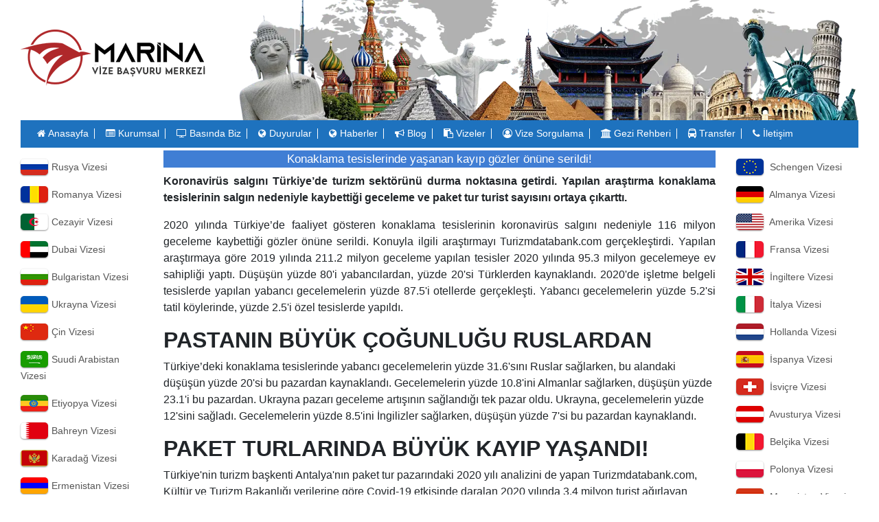

--- FILE ---
content_type: text/html; charset=UTF-8
request_url: https://www.marinavize.com/news/konaklama-tesislerinde-yasanan-kayip-gozler-onune-serildi
body_size: 11450
content:
<!DOCTYPE html>
<html lang="tr" prefix="og: https://ogp.me/ns#" >
<head>
	<meta http-equiv="content-type" content="text/html;charset=UTF-8" />
	<head>

		<!-- Required meta tags -->
		<meta charset="utf-8">
		<meta name="viewport" content="width=device-width, initial-scale=1, shrink-to-fit=no">
		<link rel="icon"  type="image/png" href="https://www.marinavize.com/marina/galeri/fav.png">
		<meta name="description" content="Marina Vize Başvuru Merkezi, seyahat rehberi ve pratik vize ipuçları sunar. Vize başvurusuyla ilgili detaylı bilgiler, güncel yönergeler ve adımlar burada! Seyahat planlarınızı kolaylaştırın.">
		<meta name="keywords" content="Marina vize başvuru, Vize merkezi, Seyahat rehberi, Pratik vize ipuçları, Vize başvurusu yapma, Vize işlemleri, Vize danışmanlığı, Vize başvuru merkezi, Vize başvuru süreci, Vize randevusu, Vize belgeleri, Vize başvuru formu, Vize ücretleri, Vize red">

		<title>Konaklama tesislerinde yaşanan kayıp gözler önüne serildi!</title>

<link rel="canonical" href="https://www.marinavize.com/news/konaklama-tesislerinde-yasanan-kayip-gozler-onune-serildi" > 

		<link rel="stylesheet" href="https://stackpath.bootstrapcdn.com/bootstrap/4.5.0/css/bootstrap.min.css" integrity="sha384-9aIt2nRpC12Uk9gS9baDl411NQApFmC26EwAOH8WgZl5MYYxFfc+NcPb1dKGj7Sk" crossorigin="anonymous">
		<link href="https://stackpath.bootstrapcdn.com/font-awesome/4.7.0/css/font-awesome.min.css" rel="stylesheet" integrity="sha384-wvfXpqpZZVQGK6TAh5PVlGOfQNHSoD2xbE+QkPxCAFlNEevoEH3Sl0sibVcOQVnN" crossorigin="anonymous">
		<link rel="stylesheet" type="text/css" href="https://www.marinavize.com/style.css">
	</head>

	<body>
			<header>
		<div class="container-fluid pc">

			<div class="row justify-content-center">
				<div class="col-7 logo col-md-3">
					<a href="https://www.marinavize.com/" title="Marina Vize">
						<img class="img-fluid" src="https://www.marinavize.com/marina/galeri/logo.png" alt="Marina Vize">
					</a>
				</div>
				<div class="col-5 pc-hide">
					<!-- Top Navigation Menu -->
					<div class="topnav">
						<!-- Navigation links (hidden by default) -->
						<div id="myLinks">
							<ul class="navbar-nav">
								<li class="nav-item active">
									<a class="nav-link"  title="Anasayfa" href="https://www.marinavize.com/">
										<i class="fa fa-home"></i> Anasayfa 
									</a>							
								</li>
								<li class="nav-item active">
									<a class="nav-link" title="kurumsal" href="https://www.marinavize.com/kurumsal">
										<i class=" fa fa-list-alt"></i> Kurumsal
									</a>							
								</li>
								<li class="nav-item active">
									<a class="nav-link" title="Basında Biz" href="https://www.marinavize.com/basinda-biz/">
										<i class=" fa fa-tv"></i > Basında Biz
									</a>							
								</li>
								<li class="nav-item active">
									<a class="nav-link"  href="https://www.marinavize.com/duyurular/">
										<i class=" fa fa-globe"></i> Duyurular
									</a>							
								</li>
								<li class="nav-item active">
									<a class="nav-link"  href="https://www.marinavize.com/news/">
										<i class=" fa fa-globe"></i> Haberler
									</a>							
								</li>
								<li class="nav-item active">
									<a  class="nav-link" href="https://www.marinavize.com/blog/">
										<i class=" fa fa-bullhorn"></i> Blog
									</a>							
								</li>
								
								<li class="nav-item active">
									<a  class="nav-link" href="https://www.marinavize.com/vizeler">
										<i class=" fa fa-paste"></i> Vizeler
									</a>							
								</li>
								<li class="nav-item active">
									<a  class="nav-link" href="https://www.marinavize.com/vize-sorgulama/">
										<i class="fa fa-user-circle-o"></i> Vize Sorgulama
									</a>						
								</li>
								<li class="nav-item active">
									<a  class="nav-link" href="https://www.marinavize.com/gezi-rehberi/">
										<i class="fa fa-university"></i > Gezi Rehberi
									</a>						
								</li>
								<li class="nav-item active">
									<a  class="nav-link" href="https://www.marinavize.com/transfer">
										<i class=" fa fa-bus"></i> Transfer
									</a>							
								</li>
								<li class="nav-item active">
									<a  class="nav-link" href="https://www.marinavize.com/iletisim">
										<i class=" fa fa-phone"></i> İletişim
									</a>				
								</li>
							</ul>
						</div>
						<!-- "Hamburger menu" / "Bar icon" to toggle the navigation links -->
						<a href="javascript:void(0);" class="icon" onclick="myFunction()">
							<i class="fa fa-bars"></i>
						</a>
					</div>

				</div>
				<div class="col-9 mobil-hide">
					<img class="img-fluid" src="https://www.marinavize.com/marina/galeri/top_bar-1.webp" alt="marina vize" title="marina vize">
				</div>

				<div class="col-12 mobil-hide  mx-auto">
					<nav class="navbar navbar-expand-md navbar-dark nav-spec ">
						<button class="navbar-toggler " type="button" data-toggle="collapse" data-target="#navbarNav" aria-controls="navbarNav" aria-expanded="false" aria-label="Toggle navigation">
							<span class="navbar-toggler-icon"></span>
						</button>
						<div class="collapse navbar-collapse" id="navbarNav">
							<ul class="navbar-nav">
								<li class="nav-item active">
									<a class="nav-link"  title="Anasayfa" href="https://www.marinavize.com/">
										<i class="fa fa-home"></i> Anasayfa 
										<span class="ml-2"> </span>
									</a>							
								</li>
								<li class="nav-item active">
									<a class="nav-link" title="kurumsal" href="https://www.marinavize.com/kurumsal">
										<i class=" fa fa-list-alt"></i> Kurumsal
										<span class="ml-2"> </span>
									</a>							
								</li>
								<li class="nav-item active">
									<a class="nav-link" title="Basında Biz" href="https://www.marinavize.com/basinda-biz/">
										<i class=" fa fa-tv"></i > Basında Biz
										<span class="ml-2"> </span>
									</a>							
								</li>
								<li class="nav-item active">
									<a class="nav-link"  href="https://www.marinavize.com/duyurular/">
										<i class=" fa fa-globe"></i> Duyurular
										<span class="ml-2"> </span>
									</a>							
								</li>
								<li class="nav-item active">
									<a class="nav-link"  href="https://www.marinavize.com/news/">
										<i class=" fa fa-globe"></i> Haberler
										<span class="ml-2"> </span>
									</a>							
								</li>
								<li class="nav-item active">
									<a  class="nav-link" href="https://www.marinavize.com/blog/">
										<i class=" fa fa-bullhorn"></i> Blog
										<span class="ml-2"> </span>
									</a>							
								</li>
							
								<li class="nav-item active">
									<a  class="nav-link" href="https://www.marinavize.com/vizeler">
										<i class=" fa fa-paste"></i> Vizeler
										<span class="ml-2"> </span>
									</a>							
								</li>
								<li class="nav-item active">
									<a  class="nav-link" href="https://www.marinavize.com/vize-sorgulama/">
										<i class="fa fa-user-circle-o"></i> Vize Sorgulama
										<span class="ml-2"> </span>
									</a>						
								</li>
								<li class="nav-item active">
									<a  class="nav-link" href="https://www.marinavize.com/gezi-rehberi/">
										<i class="fa fa-university"></i > Gezi Rehberi
										<span class="ml-2"> </span>
									</a>						
								</li>
								<li class="nav-item active">
									<a  class="nav-link" href="https://www.marinavize.com/transfer">
										<i class=" fa fa-bus"></i> Transfer
										<span class="ml-2"> </span>
									</a>							
								</li>
								<li class="nav-item active">
									<a  class="nav-link" href="https://www.marinavize.com/iletisim">
										<i class=" fa fa-phone"></i> İletişim
									</a>				
								</li>
							</ul>
						</div>
					</nav>	
				</div>

			</div>

				<div class="col-12  TopTel pc-hide ">
					<div class="row">
						<div class="col-6  Ttel">
							<a href="tel:+905389547458" onclick="gtag('event', 'phone', { 'event_category' : 'click'});"><i class="fa fa-phone-square"></i><p>Şimdi Arayın</p></a>
						</div>				



						<div class="col-6 Twhats" id="TopWhatsapp">
							<input type="hidden" name="" id="kategoricek" value="">
							<a rel="nofollow" href="https://api.whatsapp.com/send?phone=905389547458&amp;text=Merhaba"><i class="fa fa-whatsapp"></i><p>Şimdi Yazın</p></a>
						</div>
					</div>


					
				</div>


		</div>

	</header>		<section>
			<div class="container-fluid pc">
				<div class="row">

					    <div class="col-6 col-md-2 mobil-hide">
    	    		<div class="mt-3">
                <a href="https://www.marinavize.com/rusya-konsoloslugu-vize-basvuru-islemleri/rusya-vize" title="" style="color:#565656; font-size: 14px; margin-left: 1px; font-weight: 500;text-decoration: none;" title="Rusya Vizesi">
                 <i title="Rusya Vizesi"  class="sprite sprite-rusya-federasyonu"></i>&nbsp;Rusya Vizesi
                </a>
            </div>
            		<div class="mt-3">
                <a href="https://www.marinavize.com/romanya-konsoloslugu-vize-basvuru-islemleri/romanya-vizesi" title="" style="color:#565656; font-size: 14px; margin-left: 1px; font-weight: 500;text-decoration: none;" title="Romanya Vizesi">
                 <i title="Romanya Vizesi"  class="sprite sprite-romanya"></i>&nbsp;Romanya Vizesi
                </a>
            </div>
            		<div class="mt-3">
                <a href="https://www.marinavize.com/cezayir-konsoloslugu-vize-basvuru-islemleri/cezayir-vize-gerekli-evraklar" title="" style="color:#565656; font-size: 14px; margin-left: 1px; font-weight: 500;text-decoration: none;" title="Cezayir Vizesi">
                 <i title="Cezayir Vizesi"  class="sprite sprite-cezayir"></i>&nbsp;Cezayir Vizesi
                </a>
            </div>
            		<div class="mt-3">
                <a href="https://www.marinavize.com/dubai-konsoloslugu-vize-basvuru-islemleri/dubai-vizesi" title="" style="color:#565656; font-size: 14px; margin-left: 1px; font-weight: 500;text-decoration: none;" title="Dubai Vizesi">
                 <i title="Dubai Vizesi"  class="sprite sprite-birlesik-arap-emirlikleri"></i>&nbsp;Dubai Vizesi
                </a>
            </div>
            		<div class="mt-3">
                <a href="https://www.marinavize.com/bulgaristan-konsoloslugu-vize-basvuru-islemleri/bulgaristan-vizesi" title="" style="color:#565656; font-size: 14px; margin-left: 1px; font-weight: 500;text-decoration: none;" title="Bulgaristan Vizesi">
                 <i title="Bulgaristan Vizesi"  class="sprite sprite-bulgaristan"></i>&nbsp;Bulgaristan Vizesi
                </a>
            </div>
            		<div class="mt-3">
                <a href="https://www.marinavize.com/ukrayna-konsoloslugu-vize-basvuru-islemleri/ukrayna-vizesi" title="" style="color:#565656; font-size: 14px; margin-left: 1px; font-weight: 500;text-decoration: none;" title="Ukrayna Vizesi">
                 <i title="Ukrayna Vizesi"  class="sprite sprite-ukrayna"></i>&nbsp;Ukrayna Vizesi
                </a>
            </div>
            		<div class="mt-3">
                <a href="https://www.marinavize.com/cin-konsoloslugu-vize-basvuru-islemleri/cin-vizesi-l" title="" style="color:#565656; font-size: 14px; margin-left: 1px; font-weight: 500;text-decoration: none;" title="Çin Vizesi">
                 <i title="Çin Vizesi"  class="sprite sprite-cin-halk-cumhuriyeti"></i>&nbsp;Çin Vizesi
                </a>
            </div>
            		<div class="mt-3">
                <a href="https://www.marinavize.com/suudi-arabistan-konsoloslugu-vize-basvuru-islemleri/suudi-arabistan-e-vize" title="" style="color:#565656; font-size: 14px; margin-left: 1px; font-weight: 500;text-decoration: none;" title="Suudi Arabistan Vizesi">
                 <i title="Suudi Arabistan Vizesi"  class="sprite sprite-suudi-arabistan"></i>&nbsp;Suudi Arabistan Vizesi
                </a>
            </div>
            		<div class="mt-3">
                <a href="https://www.marinavize.com/etiyopya-konsoloslugu-vize-basvuru-islemleri/etiyopya-e-visa" title="" style="color:#565656; font-size: 14px; margin-left: 1px; font-weight: 500;text-decoration: none;" title="Etiyopya Vizesi">
                 <i title="Etiyopya Vizesi"  class="sprite sprite-etiyopya"></i>&nbsp;Etiyopya Vizesi
                </a>
            </div>
            		<div class="mt-3">
                <a href="https://www.marinavize.com/bahreyn-konsoloslugu-vize-basvuru-islemleri/bahreyn-e-vize" title="" style="color:#565656; font-size: 14px; margin-left: 1px; font-weight: 500;text-decoration: none;" title="Bahreyn Vizesi">
                 <i title="Bahreyn Vizesi"  class="sprite sprite-bahreyn"></i>&nbsp;Bahreyn Vizesi
                </a>
            </div>
            		<div class="mt-3">
                <a href="https://www.marinavize.com/karadag-konsoloslugu-vize-basvuru-islemleri/karadag-vizesi" title="" style="color:#565656; font-size: 14px; margin-left: 1px; font-weight: 500;text-decoration: none;" title="Karadağ Vizesi">
                 <i title="Karadağ Vizesi"  class="sprite sprite-karadag"></i>&nbsp;Karadağ Vizesi
                </a>
            </div>
            		<div class="mt-3">
                <a href="https://www.marinavize.com/ermenistan-konsoloslugu-vize-basvuru-islemleri/ermenistan-e-vize" title="" style="color:#565656; font-size: 14px; margin-left: 1px; font-weight: 500;text-decoration: none;" title="Ermenistan Vizesi">
                 <i title="Ermenistan Vizesi"  class="sprite sprite-ermenistan"></i>&nbsp;Ermenistan Vizesi
                </a>
            </div>
            		<div class="mt-3">
                <a href="https://www.marinavize.com/uganda-konsoloslugu-vize-basvuru-islemleri/uganda-e-vize" title="" style="color:#565656; font-size: 14px; margin-left: 1px; font-weight: 500;text-decoration: none;" title="Uganda Vizesi">
                 <i title="Uganda Vizesi"  class="sprite sprite-uganda"></i>&nbsp;Uganda Vizesi
                </a>
            </div>
            		<div class="mt-3">
                <a href="https://www.marinavize.com/vietnam-konsoloslugu-vize-basvuru-islemleri/vietnam-vizesi" title="" style="color:#565656; font-size: 14px; margin-left: 1px; font-weight: 500;text-decoration: none;" title="Vietnam Vizesi">
                 <i title="Vietnam Vizesi"  class="sprite sprite-vietnam"></i>&nbsp;Vietnam Vizesi
                </a>
            </div>
            		<div class="mt-3">
                <a href="https://www.marinavize.com/kuba-konsoloslugu-vize-basvuru-islemleri/kuba-vizesi" title="" style="color:#565656; font-size: 14px; margin-left: 1px; font-weight: 500;text-decoration: none;" title="Küba Vizesi">
                 <i title="Küba Vizesi"  class="sprite sprite-kuba"></i>&nbsp;Küba Vizesi
                </a>
            </div>
            		<div class="mt-3">
                <a href="https://www.marinavize.com/irak-konsoloslugu-vize-basvuru-islemleri/irak-vizesi" title="" style="color:#565656; font-size: 14px; margin-left: 1px; font-weight: 500;text-decoration: none;" title="Irak Vizesi">
                 <i title="Irak Vizesi"  class="sprite sprite-irak"></i>&nbsp;Irak Vizesi
                </a>
            </div>
            		<div class="mt-3">
                <a href="https://www.marinavize.com/senegal-konsoloslugu-vize-basvuru-islemleri/senegal-vizesi" title="" style="color:#565656; font-size: 14px; margin-left: 1px; font-weight: 500;text-decoration: none;" title="Senegal Vizesi">
                 <i title="Senegal Vizesi"  class="sprite sprite-senegal"></i>&nbsp;Senegal Vizesi
                </a>
            </div>
            		<div class="mt-3">
                <a href="https://www.marinavize.com/Libya-konsoloslugu-vize-basvuru-islemleri/libya-vizesi" title="" style="color:#565656; font-size: 14px; margin-left: 1px; font-weight: 500;text-decoration: none;" title="Libya Vizesi">
                 <i title="Libya Vizesi"  class="sprite sprite-libya"></i>&nbsp;Libya Vizesi
                </a>
            </div>
            		<div class="mt-3">
                <a href="https://www.marinavize.com/hindistan-konsoloslugu-vize-basvuru-islemleri/hindistan-vizesi" title="" style="color:#565656; font-size: 14px; margin-left: 1px; font-weight: 500;text-decoration: none;" title="Hindistan Vizesi">
                 <i title="Hindistan Vizesi"  class="sprite sprite-hindistan"></i>&nbsp;Hindistan Vizesi
                </a>
            </div>
            		<div class="mt-3">
                <a href="https://www.marinavize.com/tacikistan-konsoloslugu-vize-basvuru-islemleri/tacikistan-vizesi" title="" style="color:#565656; font-size: 14px; margin-left: 1px; font-weight: 500;text-decoration: none;" title="Tacikistan Vizesi">
                 <i title="Tacikistan Vizesi"  class="sprite sprite-tacikistan"></i>&nbsp;Tacikistan Vizesi
                </a>
            </div>
            		<div class="mt-3">
                <a href="https://www.marinavize.com/israil-konsoloslugu-vize-basvuru-islemleri/israil-vizesi" title="" style="color:#565656; font-size: 14px; margin-left: 1px; font-weight: 500;text-decoration: none;" title="İsrail Vizesi">
                 <i title="İsrail Vizesi"  class="sprite sprite-israil"></i>&nbsp;İsrail Vizesi
                </a>
            </div>
            		<div class="mt-3">
                <a href="https://www.marinavize.com/pakistan-konsoloslugu-vize-basvuru-islemleri/pakistan-vize" title="" style="color:#565656; font-size: 14px; margin-left: 1px; font-weight: 500;text-decoration: none;" title="Pakistan Vizesi">
                 <i title="Pakistan Vizesi"  class="sprite sprite-pakistan"></i>&nbsp;Pakistan Vizesi
                </a>
            </div>
            		<div class="mt-3">
                <a href="https://www.marinavize.com/fildisi-sahili-konsoloslugu-vize-basvuru-islemleri/fildisi-vize" title="" style="color:#565656; font-size: 14px; margin-left: 1px; font-weight: 500;text-decoration: none;" title="Fildişi Sahili Vizesi">
                 <i title="Fildişi Sahili Vizesi"  class="sprite sprite-fildisi-sahilleri"></i>&nbsp;Fildişi Sahili Vizesi
                </a>
            </div>
            		<div class="mt-3">
                <a href="https://www.marinavize.com/gana-konsoloslugu-vize-basvuru-islemleri/gana-vizesi" title="" style="color:#565656; font-size: 14px; margin-left: 1px; font-weight: 500;text-decoration: none;" title="Gana Vizesi">
                 <i title="Gana Vizesi"  class="sprite sprite-gana"></i>&nbsp;Gana Vizesi
                </a>
            </div>
            		<div class="mt-3">
                <a href="https://www.marinavize.com/kamerun-konsoloslugu-vize-basvuru-islemleri/kamerun-vizesi" title="" style="color:#565656; font-size: 14px; margin-left: 1px; font-weight: 500;text-decoration: none;" title="Kamerun Vizesi">
                 <i title="Kamerun Vizesi"  class="sprite sprite-kamerun"></i>&nbsp;Kamerun Vizesi
                </a>
            </div>
            		<div class="mt-3">
                <a href="https://www.marinavize.com/burkina-faso-konsoloslugu-vize-basvuru-islemleri/burkina-faso-vizesi" title="" style="color:#565656; font-size: 14px; margin-left: 1px; font-weight: 500;text-decoration: none;" title="Burkina Faso Vizesi">
                 <i title="Burkina Faso Vizesi"  class="sprite sprite-burkina-faso"></i>&nbsp;Burkina Faso Vizesi
                </a>
            </div>
            		<div class="mt-3">
                <a href="https://www.marinavize.com/demokratik-kongo-konsoloslugu-vize-basvuru-islemleri/kongo-demokratik-vizesi" title="" style="color:#565656; font-size: 14px; margin-left: 1px; font-weight: 500;text-decoration: none;" title="D.Kongo Vizesi">
                 <i title="D.Kongo Vizesi"  class="sprite sprite-kongo-demokratik-cumhuriyeti"></i>&nbsp;D.Kongo Vizesi
                </a>
            </div>
            </div>					<div class="col-12 col-md-8 mt-1">
						<h1 style="font-size: 16px;color: #ffffff;text-align: center; " class="custom-baslik" >Konaklama tesislerinde yaşanan kayıp gözler önüne serildi!</h1>
					 

							<p class="MsoNormal" style="text-align:justify"><b>Koronavirüs salgını Türkiye’de
turizm sektörünü durma noktasına getirdi. Yapılan araştırma konaklama
tesislerinin salgın nedeniyle kaybettiği geceleme ve paket tur turist sayısını
ortaya çıkarttı.<o:p></o:p></b></p><p class="MsoNormal" style="text-align:justify"><span style="font-size: 1rem; text-align: left;">2020 yılında Türkiye’de faaliyet gösteren konaklama tesislerinin
koronavirüs salgını nedeniyle 116 milyon geceleme kaybettiği gözler önüne
serildi. Konuyla ilgili araştırmayı Turizmdatabank.com gerçekleştirdi. Yapılan
araştırmaya göre 2019 yılında 211.2 milyon geceleme yapılan tesisler 2020
yılında 95.3 milyon gecelemeye ev sahipliği yaptı. Düşüşün yüzde 80'i
yabancılardan, yüzde 20'si Türklerden kaynaklandı. 2020'de işletme belgeli
tesislerde yapılan yabancı gecelemelerin yüzde 87.5'i otellerde gerçekleşti.
Yabancı gecelemelerin yüzde 5.2'si tatil köylerinde, yüzde 2.5'i özel
tesislerde yapıldı.</span></p><p class="MsoNormal"><o:p></o:p></p><h2><b>PASTANIN BÜYÜK ÇOĞUNLUĞU RUSLARDAN</b></h2><p class="MsoNormal">Türkiye’deki konaklama tesislerinde yabancı gecelemelerin
yüzde 31.6'sını Ruslar sağlarken, bu alandaki düşüşün yüzde 20'si bu pazardan
kaynaklandı. Gecelemelerin yüzde 10.8'ini Almanlar sağlarken, düşüşün yüzde
23.1'i bu pazardan. Ukrayna pazarı geceleme artışının sağlandığı tek pazar
oldu. Ukrayna, gecelemelerin yüzde 12'sini sağladı. Gecelemelerin yüzde 8.5'ini
İngilizler sağlarken, düşüşün yüzde 7'si bu pazardan kaynaklandı.<o:p></o:p></p><h2><b>PAKET TURLARINDA BÜYÜK KAYIP YAŞANDI!</b></h2><p class="MsoNormal">Türkiye'nin turizm başkenti Antalya'nın paket tur
pazarındaki 2020 yılı analizini de yapan Turizmdatabank.com, Kültür ve Turizm
Bakanlığı verilerine göre Covid-19 etkisinde daralan 2020 yılında 3.4 milyon
turist ağırlayan Antalya'ya, önceki yıl 15.2 milyon ziyaretçi geldi. Antalya'ya
geçen yıl paket turlarla gelen turist sayısı yüzde 79.9 düştü.<o:p></o:p></p><p class="MsoNormal" style="margin-bottom:10.0pt;line-height:115%;mso-layout-grid-align:
none;text-autospace:none"><b><span lang="EN-US">Marina Vize Başvuru Merkezi<o:p></o:p></span></b></p><p class="MsoNormal" style="margin-bottom:10.0pt;line-height:115%;mso-layout-grid-align:
none;text-autospace:none"><span lang="EN-US">Adres: Aksaray Mah. Teceddüt Sok No:19/3 Fatih, İstanbul<o:p></o:p></span></p><p class="MsoNormal" style="margin-bottom:10.0pt;line-height:115%;mso-layout-grid-align:
none;text-autospace:none"><span lang="EN-US">Telefon: (+90) 212 530 04 31<o:p></o:p></span></p><p class="MsoNormal" style="margin-bottom:10.0pt;line-height:115%;mso-layout-grid-align:
none;text-autospace:none"><span lang="EN-US">Mobil: (+90) 541 963 17 14<o:p></o:p></span></p><p class="MsoNormal" style="margin-bottom:10.0pt;line-height:115%;mso-layout-grid-align:
none;text-autospace:none"><span lang="EN-US">Fax: (+90) 212 530 04 31<o:p></o:p></span></p><p class="MsoNormal" style="margin-bottom:10.0pt;line-height:115%;mso-layout-grid-align:
none;text-autospace:none"><span lang="EN-US">Mail: <a href="/cdn-cgi/l/email-protection" class="__cf_email__" data-cfemail="274e494148674a46554e4946514e5d420944484a">[email&#160;protected]</a><o:p></o:p></span></p><p>

























</p><p class="MsoNormal" style="margin-bottom:10.0pt;line-height:115%;mso-layout-grid-align:
none;text-autospace:none"><span lang="EN-US">Web: <a href="https://www.marinavize.com/"><span style="color: windowtext;">https://www.marinavize.com</span></a></span><o:p></o:p></p><p class="MsoNormal"><b><span style="font-size: 12pt; line-height: 107%; font-family: " times="" new="" roman",="" serif;"="">Marina Vize Başvuru Merkezi İletişim Bilgileri:</span></b><span style="font-size: 12pt; line-height: 107%; font-family: " times="" new="" roman",="" serif;"=""><o:p></o:p></span></p><p class="MsoNormal"><span style="font-size: 12pt; line-height: 107%; font-family: " times="" new="" roman",="" serif;"="">•
Telefon: +90 538 954 74 58<br>
• E-posta:&nbsp;<a href="/cdn-cgi/l/email-protection" class="__cf_email__" data-cfemail="b5dcdbd3daf5d8d4c7dcdbd4c3dccfd09bd6dad8">[email&#160;protected]</a><br>
• Web sitesi:&nbsp;</span><a href="https://www.marinavize.com/"><b><span style="font-size: 12pt; line-height: 107%;">https://www.marinavize.com</span></b></a><span style="font-size: 12pt; line-height: 107%; font-family: " times="" new="" roman",="" serif;"=""><br>
• Adres: Aksaray Mah. Teceddüt Sok No:19/3 Fatih, İstanbul<o:p></o:p></span></p><p class="MsoNormal"><b><span style="font-size: 12pt; line-height: 107%; font-family: " times="" new="" roman",="" serif;"="">Sosyal Medya Hesaplarımız:<o:p></o:p></span></b></p><p class="MsoNormal" style="mso-margin-top-alt:auto;mso-margin-bottom-alt:auto;
line-height:normal;mso-outline-level:3"></p><p class="MsoNormal"><span style="font-size: 12pt; line-height: 107%; font-family: " times="" new="" roman",="" serif;"="">• Facebook.com/Marinavize<br>
• Twitter.com/Marinavize<br>
• Instagram.com/Marina.vize<br>
• Youtube.com/Marinavize<br>
• TikTok.com/@Marina.vize
</span></p>						
						
												<p class="MsoNormal"><b>Anahtar Kelimeler:</b> antalya, konaklama tesisleri, turist, tatil</p>
            




						<div class="row">
							<div class="col-6 col-md-9">
								<div vocab="http://schema.org/" typeof="Person">
									<span style="color:#FF8C00" class="fa fa-star checked"></span>
									<span style="color:#FF8C00" class="fa fa-star checked"></span>
									<span style="color:#FF8C00" class="fa fa-star checked"></span>
									<span style="color:#FF8C00" class="fa fa-star"></span>
									<span style="color:#FF8C00" class="fa fa-star"></span>
									<span class="rating-rating">
										<span class="value">4.8</span>
										<span class="grey">/</span>
										<span class="grey">5</span>
										<span class="grey">(177 votes)</span>
									</span>
								</div>
							</div>
							<div class="col-6 col-md-3 post-date-bot">
								<span class="ml-2">	24-04-2021:08:39:00</span>
							</div>

						</div>
 
<style>
.commentsForm { padding:20px; border:10px solid #efefef; border-radius:8px;  }
.commentsHeader { font-size: 23px !important;     font-weight: bold !important; margin:20px 0px; background:none!important; color:#407ED4!important; text-align: left !important;  }
.commentsArea { }
.commentsArea .comment { border:2px solid #ddd; padding-bottom:10px; margin-bottom:10px; background:#eee; border-radius:10px; padding:10px; margin-bottom:10px }
.commentsArea .comment.adminanswer { border:5px solid #c9bb1b; }
.commentsArea .comment { background:#fff; }
.commentsArea .comment .title { display:flex; padding:10px 0px; align-items: center; gap:10px; }
.commentsArea .comment .title .name { font-size:18px; color:#c9bb1b; font-weight:bold; }
.commentsArea .comment .title .datetm { font-size:14px; color:#997a7a; }
.commentsArea .comment .commenttext { 
    padding: 10px;
    background: #efefef;
    border-radius: 10px; margin: 10px;
 }
.commentsArea .comment .title .prfimagetxt { position: relative;
    width: 30px;
    height: 30px;
    -webkit-border-radius: 30px;
    -moz-border-radius: 30px;
    -ms-border-radius: 30px;
    border-radius: 30px;
    -o-border-radius: 30px;
    -webkit-background-clip: padding-box;
    -moz-background-clip: padding;
    background-clip: padding-box; 
    background-color: rgba(0, 0, 0, .1);
    
}

.commentsArea .comment .title .prfimagetxt:not(.adminlogo):before {
    content: attr(data-text);
    position: absolute;
    text-align: center;
    font-size: 1rem;
    line-height: 1.75rem;
    color: #333; font-weight:bold; 
    margin: auto;
    left: 0;
    right: 0;
} 

.commentsArea .comment .title .prfimagetxt.adminlogo { background:url(/image/marinalogosm.jpg) center center no-repeat; background-size: contain;}


.commentbtm { display:flex; gap:10px; padding: 0px 10px; }
.commentbtm button { border:0px; border-radius:8px; padding:5px 10px; background:none; display:flex; gap:5px;     justify-content: center;     align-items: center;  }
.commentbtm button.btnlike { border:1px solid #198754; color:#198754; }
.commentbtm button.btndlike { border:1px solid #664d03; color:#664d03; }
.commentbtm a { border:1px solid #052c65; border-radius:8px; padding:5px 10px; background:none; display:flex; gap:5px;     justify-content: center; align-items: center; color:#052c65 }
.iti { width: 100%; }
.invalid-feedbackx {
    width: 100%;
    margin-top: .25rem;
    font-size: 80%;
    color: #dc3545;
}
</style>


<h1 class="commentsHeader">Yorum Ekle </h1>

<div class="commentsForm">
<div class="cmntfrmAlert"></div>
 <form class="needs-validation"  id="commentForm" novalidate><input type="hidden" value="647" name="did"><input type="hidden" value="1" name="tid"><input type="hidden" name="fullnumber" id="fullnumber">
        <div class="row">
<div class="col-md-12 mb-3"> <label for="cmntflname">İsim</label><input type="text" minlength="3" class="form-control" id="cmntflname" name="name" required><div class="invalid-feedback">İsim gerekli</div></div>
<div class="col-md-12 mb-3"> <label for="cmntemail">E-mail</label><input type="email" class="form-control" id="cmntemail" name="email" required><div class="invalid-feedback">E-mail gerekli</div></div>
<div class="col-md-12 mb-3"> <label for="cmntemail">Cep Telefonu</label><br><input type="tel" class="form-control" id="cmntphone" name="phone" required><div class="invalid-feedbackx" id="mobilephonevld"></div></div>
<div class="col-md-12 mb-3"> <label for="cmntcomment">Yorum</label><textarea class="form-control" minlength="3" id="cmntcomment" rows="3" required name="comment"></textarea><div class="invalid-feedback">Yorum gerekli</div></div>
 <div class="col-md-12 mb-3"> <div class="checkbox mb-3"><div id="myTurnstileWidget"></div> </div> </div>
 
 <div class="col-md-12 mb-3">
 
 <div class="form-check">
  <input class="form-check-input" type="checkbox" value="1" id="userReplyAgree" required>
  <label class="form-check-label" for="userReplyAgree">
    <a href="/kvkk" target="_blank"> KVKK metnini</a> okudum, onaylıyorum. 
  </label><div class="invalid-feedback">KVKK Metin onayı gerekli!</div>
</div>

 </div>
        
</div>

        <button class="btn btn-primary btn-lg btn-block" id="saveCommentbtn" type="button">Ekle</button>
        </form>




</div><script data-cfasync="false" src="/cdn-cgi/scripts/5c5dd728/cloudflare-static/email-decode.min.js"></script><script src="https://challenges.cloudflare.com/turnstile/v0/api.js?onload=_turnstileCb" async defer></script>
<link rel="stylesheet" href="https://cdn.jsdelivr.net/npm/intl-tel-input@23.1.0/build/css/intlTelInput.css">
<script src="https://cdn.jsdelivr.net/npm/intl-tel-input@23.0.8/build/js/intlTelInput.min.js"></script>
<script> 



  var correctNumber = false;
  const errorMap = ["Hatalı Numara", "Hatalı Ülke Kodu", "Çok Kısa", "Çok Uzun", "Hatalı Numara"];
  
  
  const input = document.querySelector("#cmntphone");
  const mobilephonevld = document.querySelector("#mobilephonevld");

const iti = window.intlTelInput(input, {     
                nationalMode: false,  
                 initialCountry: "TR",     
                formatOnDisplay: true,           
                separateDialCode: true,
                autoHideDialCode: true, 
                autoPlaceholder: "aggressive",
                placeholderNumberType: "MOBILE",
                preferredCountries: ['tr'], 
    utilsScript: "https://cdn.jsdelivr.net/npm/intl-tel-input@23.0.8/build/js/utils.js",
  });
   
   
   const reset = () => {
  input.classList.remove("error");
  mobilephonevld.innerHTML = "";
  mobilephonevld.classList.add("hide"); 
};
const showError = (msg) => {
  input.classList.add("error");
  mobilephonevld.innerHTML = msg;
  mobilephonevld.classList.remove("hide");
};


const validatePhone = () => {
reset();

$('#fullnumber').val(iti.getNumber());

correctNumber = true;
  if (!input.value.trim()) {
    showError("Required");
correctNumber = false;
  } else if (iti.isValidNumberPrecise()) {
correctNumber = true;
 
  } else {
    const errorCode = iti.getValidationError();
    const msg = errorMap[errorCode] || "Hatalı numara";
correctNumber = false;
    showError(msg);
  }
};




input.addEventListener('blur', validatePhone);
input.addEventListener('change', validatePhone);
input.addEventListener('keyup', validatePhone);


   
   
   
  function _turnstileCb() {
    turnstile.render('#myTurnstileWidget', {
      sitekey: '0x4AAAAAAAV8j7CRWEnPMdQu',
      theme: 'light',
    });
}
  
  
(function () {
  'use strict'
  window.addEventListener('load', function () {
  
  
  
  $('button[data-btn="likebtn"]').on('click',function() {
  var $type = $(this).attr('data-act');
  var $id = $(this).attr('data-id');
  var $btn = $(this);
  $btn.html('<div class="spinner-border text-primary  spinner-border-sm" role="status"></div>');
$('.comment button[data-id="'+$id+'"]').attr('disabled','disabled')
    
    $.ajax({
  type: "POST",
  url: '/ajax.php?act=commentLike',
  data: 'type=' + $type + '&id=' + $id,
 dataType: 'json',
  success: function(resp) {
       if('error' in resp) {
        console.log(resp.error);
      }
     if('success' in resp) {
     
        if($type=='like') {
      $btn.html('<span>'+resp.success+'</span><svg xmlns="http://www.w3.org/2000/svg" width="16" height="16" fill="currentColor" class="bi bi-hand-thumbs-up-fill" viewBox="0 0 16 16">  <path d="M6.956 1.745C7.021.81 7.908.087 8.864.325l.261.066c.463.116.874.456 1.012.965.22.816.533 2.511.062 4.51a10 10 0 0 1 .443-.051c.713-.065 1.669-.072 2.516.21.518.173.994.681 1.2 1.273.184.532.16 1.162-.234 1.733q.086.18.138.363c.077.27.113.567.113.856s-.036.586-.113.856c-.039.135-.09.273-.16.404.169.387.107.819-.003 1.148a3.2 3.2 0 0 1-.488.901c.054.152.076.312.076.465 0 .305-.089.625-.253.912C13.1 15.522 12.437 16 11.5 16H8c-.605 0-1.07-.081-1.466-.218a4.8 4.8 0 0 1-.97-.484l-.048-.03c-.504-.307-.999-.609-2.068-.722C2.682 14.464 2 13.846 2 13V9c0-.85.685-1.432 1.357-1.615.849-.232 1.574-.787 2.132-1.41.56-.627.914-1.28 1.039-1.639.199-.575.356-1.539.428-2.59z"/></svg>');
  }
    if($type=='dislike') {
     $btn.html('<span>'+resp.success+'</span><svg xmlns="http://www.w3.org/2000/svg" width="16" height="16" fill="currentColor" class="bi bi-hand-thumbs-down-fill" viewBox="0 0 16 16">  <path d="M6.956 14.534c.065.936.952 1.659 1.908 1.42l.261-.065a1.38 1.38 0 0 0 1.012-.965c.22-.816.533-2.512.062-4.51q.205.03.443.051c.713.065 1.669.071 2.516-.211.518-.173.994-.68 1.2-1.272a1.9 1.9 0 0 0-.234-1.734c.058-.118.103-.242.138-.362.077-.27.113-.568.113-.856 0-.29-.036-.586-.113-.857a2 2 0 0 0-.16-.403c.169-.387.107-.82-.003-1.149a3.2 3.2 0 0 0-.488-.9c.054-.153.076-.313.076-.465a1.86 1.86 0 0 0-.253-.912C13.1.757 12.437.28 11.5.28H8c-.605 0-1.07.08-1.466.217a4.8 4.8 0 0 0-.97.485l-.048.029c-.504.308-.999.61-2.068.723C2.682 1.815 2 2.434 2 3.279v4c0 .851.685 1.433 1.357 1.616.849.232 1.574.787 2.132 1.41.56.626.914 1.28 1.039 1.638.199.575.356 1.54.428 2.591"/></svg>');
  }
  
  
      }
      
  }
  });
  
  
  
  });
  
  
const form = document.getElementById('commentForm');

  $('#saveCommentbtn').on('click',function() { 
  console.log(correctNumber);
  if(!correctNumber) { input.value = '';}
     if(form.checkValidity() && correctNumber) {
         
    var $formData = $(form).serialize();
    $('#saveCommentbtn').text('Lütfen bekleyiniz...').attr('disabled','disabled');  
    $(form).find('textarea,input').attr('disabled','disabled');  
    
  $.ajax({
  type: "POST",
  url: '/ajax.php?act=comment',
  data: $formData,
 dataType: 'json',
  success: function(resp) {
      if('error' in resp) {
          $('.cmntfrmAlert').html('<div class="alert alert-danger" role="alert">'+resp.error+'</div>');
      }
      
     if('success' in resp) {
          $('.cmntfrmAlert').html('<div class="alert alert-success" role="alert">'+resp.success+'</div>');
    $('.commentsForm form').hide(); 
          
      }
      
      
      
    $('#saveCommentbtn').text('Ekle').removeAttr('disabled','disabled');  
    $(form).find('textarea,input').removeAttr('disabled','disabled'); 
      
  }
  });
    
    
    
    
     }
      
     form.classList.add('was-validated');
      
  });
  
  
  

  }, false)
})()




 

</script>

					</div>
					<div class="col-6 col-md-2 mobil-hide">

					
		<div class="mt-3">
			<a href="https://www.marinavize.com/schengen-konsoloslugu-vize-basvuru-islemleri/schengen-vizesi" title="Schengen Vizesi"  style="color:#565656; font-size: 14px; margin-left: 1px; font-weight: 500;text-decoration: none;" title="Schengen Vizesi">
				<i title="Schengen Vizesi" class="sprite sprite-schengen"></i>&nbsp; Schengen Vizesi			</a>
		</div>
					
		<div class="mt-3">
			<a href="https://www.marinavize.com/almanya-konsoloslugu-vize-basvuru-islemleri/almanya-vizesi" title="Almanya Vizesi"  style="color:#565656; font-size: 14px; margin-left: 1px; font-weight: 500;text-decoration: none;" title="Almanya Vizesi">
				<i title="Almanya Vizesi" class="sprite sprite-almanya"></i>&nbsp; Almanya Vizesi			</a>
		</div>
					
		<div class="mt-3">
			<a href="https://www.marinavize.com/amerika-konsoloslugu-vize-basvuru-islemleri/amerika-vizesi" title="Amerika Vizesi"  style="color:#565656; font-size: 14px; margin-left: 1px; font-weight: 500;text-decoration: none;" title="Amerika Vizesi">
				<i title="Amerika Vizesi" class="sprite sprite-amerika-birlesik-devletleri"></i>&nbsp; Amerika Vizesi			</a>
		</div>
					
		<div class="mt-3">
			<a href="https://www.marinavize.com/fransa-konsoloslugu-vize-basvuru-islemleri/fransa-vizesi" title="Fransa Vizesi"  style="color:#565656; font-size: 14px; margin-left: 1px; font-weight: 500;text-decoration: none;" title="Fransa Vizesi">
				<i title="Fransa Vizesi" class="sprite sprite-fransa"></i>&nbsp; Fransa Vizesi			</a>
		</div>
					
		<div class="mt-3">
			<a href="https://www.marinavize.com/ingiltere-konsoloslugu-vize-basvuru-islemleri/ingiltere-vizesi" title="İngiltere Vizesi"  style="color:#565656; font-size: 14px; margin-left: 1px; font-weight: 500;text-decoration: none;" title="İngiltere Vizesi">
				<i title="İngiltere Vizesi" class="sprite sprite-ingiltere"></i>&nbsp; İngiltere Vizesi			</a>
		</div>
					
		<div class="mt-3">
			<a href="https://www.marinavize.com/italya-konsoloslugu-vize-basvuru-islemleri/italya-vizesi" title="İtalya Vizesi"  style="color:#565656; font-size: 14px; margin-left: 1px; font-weight: 500;text-decoration: none;" title="İtalya Vizesi">
				<i title="İtalya Vizesi" class="sprite sprite-italya"></i>&nbsp; İtalya Vizesi			</a>
		</div>
					
		<div class="mt-3">
			<a href="https://www.marinavize.com/hollanda-konsoloslugu-vize-basvuru-islemleri/hollanda-vizesi" title="Hollanda Vizesi"  style="color:#565656; font-size: 14px; margin-left: 1px; font-weight: 500;text-decoration: none;" title="Hollanda Vizesi">
				<i title="Hollanda Vizesi" class="sprite sprite-hollanda"></i>&nbsp; Hollanda Vizesi			</a>
		</div>
					
		<div class="mt-3">
			<a href="https://www.marinavize.com/ispanya-konsoloslugu-vize-basvuru-islemleri/ispanya-vizesi" title="İspanya Vizesi"  style="color:#565656; font-size: 14px; margin-left: 1px; font-weight: 500;text-decoration: none;" title="İspanya Vizesi">
				<i title="İspanya Vizesi" class="sprite sprite-ispanya"></i>&nbsp; İspanya Vizesi			</a>
		</div>
					
		<div class="mt-3">
			<a href="https://www.marinavize.com/isvicre-konsoloslugu-vize-basvuru-islemleri/isvicre-vizesi" title="İsviçre Vizesi"  style="color:#565656; font-size: 14px; margin-left: 1px; font-weight: 500;text-decoration: none;" title="İsviçre Vizesi">
				<i title="İsviçre Vizesi" class="sprite sprite-isvicre"></i>&nbsp; İsviçre Vizesi			</a>
		</div>
					
		<div class="mt-3">
			<a href="https://www.marinavize.com/avusturya-konsoloslugu-vize-basvuru-islemleri/avusturya-vizesi" title="Avusturya Vizesi"  style="color:#565656; font-size: 14px; margin-left: 1px; font-weight: 500;text-decoration: none;" title="Avusturya Vizesi">
				<i title="Avusturya Vizesi" class="sprite sprite-avusturya"></i>&nbsp; Avusturya Vizesi			</a>
		</div>
					
		<div class="mt-3">
			<a href="https://www.marinavize.com/belcika-konsoloslugu-vize-basvuru-islemleri/belcika-vizesi" title="Belçika Vizesi"  style="color:#565656; font-size: 14px; margin-left: 1px; font-weight: 500;text-decoration: none;" title="Belçika Vizesi">
				<i title="Belçika Vizesi" class="sprite sprite-belcika"></i>&nbsp; Belçika Vizesi			</a>
		</div>
					
		<div class="mt-3">
			<a href="https://www.marinavize.com/polonya-konsoloslugu-vize-basvuru-islemleri/polonya-vizesi" title="Polonya Vizesi"  style="color:#565656; font-size: 14px; margin-left: 1px; font-weight: 500;text-decoration: none;" title="Polonya Vizesi">
				<i title="Polonya Vizesi" class="sprite sprite-polonya"></i>&nbsp; Polonya Vizesi			</a>
		</div>
					
		<div class="mt-3">
			<a href="https://www.marinavize.com/macaristan-konsoloslugu-vize-basvuru-islemleri/macaristan-vizesi" title="Macaristan Vizesi"  style="color:#565656; font-size: 14px; margin-left: 1px; font-weight: 500;text-decoration: none;" title="Macaristan Vizesi">
				<i title="Macaristan Vizesi" class="sprite sprite-macaristan"></i>&nbsp; Macaristan Vizesi			</a>
		</div>
					
		<div class="mt-3">
			<a href="https://www.marinavize.com/portekiz-konsoloslugu-vize-basvuru-islemleri/portekiz-vizesi" title="Portekiz Vizesi"  style="color:#565656; font-size: 14px; margin-left: 1px; font-weight: 500;text-decoration: none;" title="Portekiz Vizesi">
				<i title="Portekiz Vizesi" class="sprite sprite-portekiz"></i>&nbsp; Portekiz Vizesi			</a>
		</div>
					
		<div class="mt-3">
			<a href="https://www.marinavize.com/cekya-konsoloslugu-vize-basvuru-islemleri/cekya-vizesi" title="Çekya Vizesi"  style="color:#565656; font-size: 14px; margin-left: 1px; font-weight: 500;text-decoration: none;" title="Çekya Vizesi">
				<i title="Çekya Vizesi" class="sprite sprite-cek-cumhuriyeti"></i>&nbsp; Çekya Vizesi			</a>
		</div>
					
		<div class="mt-3">
			<a href="https://www.marinavize.com/yunanistan-konsoloslugu-vize-basvuru-islemleri/yunanistan-vizesi" title="Yunanistan Vizesi"  style="color:#565656; font-size: 14px; margin-left: 1px; font-weight: 500;text-decoration: none;" title="Yunanistan Vizesi">
				<i title="Yunanistan Vizesi" class="sprite sprite-yunanistan"></i>&nbsp; Yunanistan Vizesi			</a>
		</div>
					
		<div class="mt-3">
			<a href="https://www.marinavize.com/isvec-konsoloslugu-vize-basvuru-islemleri/isvec-vizesi" title="İsveç Vizesi"  style="color:#565656; font-size: 14px; margin-left: 1px; font-weight: 500;text-decoration: none;" title="İsveç Vizesi">
				<i title="İsveç Vizesi" class="sprite sprite-isvec"></i>&nbsp; İsveç Vizesi			</a>
		</div>
					
		<div class="mt-3">
			<a href="https://www.marinavize.com/norvec-konsoloslugu-vize-basvuru-islemleri/norvec-vizesi" title="Norveç Vizesi"  style="color:#565656; font-size: 14px; margin-left: 1px; font-weight: 500;text-decoration: none;" title="Norveç Vizesi">
				<i title="Norveç Vizesi" class="sprite sprite-norvec"></i>&nbsp; Norveç Vizesi			</a>
		</div>
					
		<div class="mt-3">
			<a href="https://www.marinavize.com/kanada-konsoloslugu-vize-basvuru-islemleri/kanada-vizesi" title="Kanada Vizesi"  style="color:#565656; font-size: 14px; margin-left: 1px; font-weight: 500;text-decoration: none;" title="Kanada Vizesi">
				<i title="Kanada Vizesi" class="sprite sprite-kanada"></i>&nbsp; Kanada Vizesi			</a>
		</div>
					
		<div class="mt-3">
			<a href="https://www.marinavize.com/hirvatistan-konsoloslugu-vize-basvuru-islemleri/hirvatistan-vizesi" title="Hırvatistan Vizesi"  style="color:#565656; font-size: 14px; margin-left: 1px; font-weight: 500;text-decoration: none;" title="Hırvatistan Vizesi">
				<i title="Hırvatistan Vizesi" class="sprite sprite-hirvatistan"></i>&nbsp; Hırvatistan Vizesi			</a>
		</div>
					
		<div class="mt-3">
			<a href="https://www.marinavize.com/danimarka-konsoloslugu-vize-basvuru-islemleri/danimarka-vizesi" title="Danimarka Vizesi"  style="color:#565656; font-size: 14px; margin-left: 1px; font-weight: 500;text-decoration: none;" title="Danimarka Vizesi">
				<i title="Danimarka Vizesi" class="sprite sprite-danimarka"></i>&nbsp; Danimarka Vizesi			</a>
		</div>
					
		<div class="mt-3">
			<a href="https://www.marinavize.com/litvanya-konsoloslugu-vize-basvuru-islemleri/litvanya-vizesi" title="Litvanya Vizesi"  style="color:#565656; font-size: 14px; margin-left: 1px; font-weight: 500;text-decoration: none;" title="Litvanya Vizesi">
				<i title="Litvanya Vizesi" class="sprite sprite-litvanya"></i>&nbsp; Litvanya Vizesi			</a>
		</div>
					
		<div class="mt-3">
			<a href="https://www.marinavize.com/estonya-konsoloslugu-vize-basvuru-islemleri/estonya-vizesi" title="Estonya Vizesi"  style="color:#565656; font-size: 14px; margin-left: 1px; font-weight: 500;text-decoration: none;" title="Estonya Vizesi">
				<i title="Estonya Vizesi" class="sprite sprite-estonya"></i>&nbsp; Estonya Vizesi			</a>
		</div>
					
		<div class="mt-3">
			<a href="https://www.marinavize.com/slovenya-konsoloslugu-vize-basvuru-islemleri/slovenya-vizesi" title="Slovenya vizesi"  style="color:#565656; font-size: 14px; margin-left: 1px; font-weight: 500;text-decoration: none;" title="Slovenya vizesi">
				<i title="Slovenya vizesi" class="sprite sprite-slovenya"></i>&nbsp; Slovenya vizesi			</a>
		</div>
					
		<div class="mt-3">
			<a href="https://www.marinavize.com/slovakya-konsoloslugu-vize-basvuru-islemleri/slovakya-vizesi" title="Slovakya Vizesi"  style="color:#565656; font-size: 14px; margin-left: 1px; font-weight: 500;text-decoration: none;" title="Slovakya Vizesi">
				<i title="Slovakya Vizesi" class="sprite sprite-slovakya"></i>&nbsp; Slovakya Vizesi			</a>
		</div>
					
		<div class="mt-3">
			<a href="https://www.marinavize.com/malta-konsoloslugu-vize-basvuru-islemleri/malta-vizesi" title="Malta Vizesi"  style="color:#565656; font-size: 14px; margin-left: 1px; font-weight: 500;text-decoration: none;" title="Malta Vizesi">
				<i title="Malta Vizesi" class="sprite sprite-malta"></i>&nbsp; Malta Vizesi			</a>
		</div>
					
		<div class="mt-3">
			<a href="https://www.marinavize.com/finlandiya-konsoloslugu-vize-basvuru-islemleri/finlandiya-vizesi" title="Finlandiya Vizesi"  style="color:#565656; font-size: 14px; margin-left: 1px; font-weight: 500;text-decoration: none;" title="Finlandiya Vizesi">
				<i title="Finlandiya Vizesi" class="sprite sprite-finlandiya"></i>&nbsp; Finlandiya Vizesi			</a>
		</div>
	</div>				</div>
			</div>
		</section>

		<div class="container mt-5">
			
<div class="row" style="background-color:#1E72BE;">
	<div class="col-12 col-md-2 mt-2">
	 
		<a href="https://www.tursab.org.tr/tr/ddsv" target="_blank" ><img  class="img-fluid center" src="/marina/galeri/tursab-dds-6937.png" /></a>

	</div>
	<div class="col-12 col-md-8 mt-4 mb-3 text-white" style="font-size: 10px;">
		                                                                                                                                                                                                                                                  <span style="color: rgb(255, 255, 255); font-family: "Open Sans", Arial, Helvetica, sans-serif; font-size: 10px; text-transform: uppercase; background-color: rgb(30, 114, 190);">COPYRİGHT © 2005-2026 MARİNA TURİZM BİLİŞİM TERCÜMANLIK HİZMETLERİ TİC.LTD.ŞTİ. TÜM HAKLARI SAKLIDIR. </span><a href="https://www.marinavize.com/gizlilik-sozlesmesi" class="altLink" style="border-color: rgb(225, 225, 225); border-style: solid; border-width: 0px; zoom: 1; -webkit-tap-highlight-color: rgba(0, 0, 0, 0); color: rgb(255, 255, 255); background: rgb(30, 114, 190); font-size: 9px; font-family: "Open Sans", Arial, Helvetica, sans-serif;">Gizlilik Sözleşmesi</a><span style="color: rgb(255, 255, 255); font-family: "Open Sans", Arial, Helvetica, sans-serif; font-size: 10px; text-transform: uppercase; background-color: rgb(30, 114, 190);"> - </span><a href="https://www.marinavize.com/kullanici-sozlesmesi" class="altLink" style="border-color: rgb(225, 225, 225); border-style: solid; border-width: 0px; zoom: 1; -webkit-tap-highlight-color: rgba(0, 0, 0, 0); color: rgb(255, 255, 255); background: rgb(30, 114, 190); font-size: 9px; font-family: "Open Sans", Arial, Helvetica, sans-serif;">Kullanıcı Sözleşmesi</a><span style="color: rgb(255, 255, 255); font-family: "Open Sans", Arial, Helvetica, sans-serif; font-size: 10px; text-transform: uppercase; background-color: rgb(30, 114, 190);"> - </span><a href="https://www.marinavize.com/kvkk" class="altLink" style="border-color: rgb(225, 225, 225); border-style: solid; border-width: 0px; zoom: 1; -webkit-tap-highlight-color: rgba(0, 0, 0, 0); color: rgb(255, 255, 255); background: rgb(30, 114, 190); font-size: 9px; font-family: "Open Sans", Arial, Helvetica, sans-serif;">KVKK Aydınlatma Metni</a><span style="color: rgb(255, 255, 255); font-family: "Open Sans", Arial, Helvetica, sans-serif; font-size: 10px; text-transform: uppercase; background-color: rgb(30, 114, 190);"></span><p style="border-color: rgb(225, 225, 225); border-style: solid; border-width: 0px; zoom: 1; -webkit-tap-highlight-color: rgba(0, 0, 0, 0); margin-right: 0px; margin-bottom: 0px; margin-left: 0px; color: rgb(255, 255, 255); font-family: "Open Sans", Arial, Helvetica, sans-serif; text-transform: uppercase; background-color: rgb(30, 114, 190); font-size: 8px; line-height: 11px;">MARİNAVİZE.COM SİTESİNDE YER ALAN TÜM METİN, RESİM VE İÇERİKLERİN TELİF HAKLARI MARİNA TURİZM'E AİTTİR. BASILI VEYA ELEKTRONİK BİR ORTAMDA İZİNSİZ KULLANILAMAZ VEYA KOPYALANAMAZ. İZİNSİZ KULLANAN KURUMLAR VE KİŞİLER HAKKINDA İLGİLİ MAKAMLAR NEZDİNDE İDARİ İŞLEMLER BAŞLATILACAKTIR.</p>                                                                                                                                                                                                                      	</div>

	<div class="col-12 col-md-2   mt-3">
		<div  class="center  social"  style="background-color: white;width: 130px!important;height: 40px;">
			<a class="ml-2" href="https://www.facebook.com/marinavize/" rel="nofollow" target="_blank">
				<i class="fa fa-facebook mt-2" style="color:#3257A7"></i>
			</a>
			<a class="ml-2" href="https://twitter.com/marinavize" rel="nofollow" target="_blank">
				<i class="fa fa-twitter mt-2" style="color:#00ACED"></i>
			</a>
			<a class="ml-2" href="https://www.instagram.com/marina.vize/" rel="nofollow" target="_blank">
				<i class="fa fa-instagram mt-2" style="color:#BC27AA"></i>
			</a>
			<a class="ml-2" href="https://www.youtube.com/c/marinavize" rel="nofollow" target="_blank">
				<i class="fa fa-youtube mt-2" style="color:#FF0000"></i>
			</a>
			<a class="ml-2" href="https://www.tiktok.com/@marina.vize" rel="nofollow" target="_blank">
				<svg xmlns="http://www.w3.org/2000/svg" x="0px" y="0px" width="16" height="16" viewBox="0 0 50 50">
    <path d="M41,4H9C6.243,4,4,6.243,4,9v32c0,2.757,2.243,5,5,5h32c2.757,0,5-2.243,5-5V9C46,6.243,43.757,4,41,4z M37.006,22.323 c-0.227,0.021-0.457,0.035-0.69,0.035c-2.623,0-4.928-1.349-6.269-3.388c0,5.349,0,11.435,0,11.537c0,4.709-3.818,8.527-8.527,8.527 s-8.527-3.818-8.527-8.527s3.818-8.527,8.527-8.527c0.178,0,0.352,0.016,0.527,0.027v4.202c-0.175-0.021-0.347-0.053-0.527-0.053 c-2.404,0-4.352,1.948-4.352,4.352s1.948,4.352,4.352,4.352s4.527-1.894,4.527-4.298c0-0.095,0.042-19.594,0.042-19.594h4.016 c0.378,3.591,3.277,6.425,6.901,6.685V22.323z"></path>
</svg>
			</a>
		</div>
	</div>


	<div style="display: none;" class="col-2  mx-auto mt-3">
		<div><a class="  text-white" href="https://www.marinavize.com/site_haritasi/">Site Haritası</a></div>
	</div>

</div>		</div>

<script src="https://code.jquery.com/jquery-3.5.1.min.js" integrity="sha256-9/aliU8dGd2tb6OSsuzixeV4y/faTqgFtohetphbbj0=" crossorigin="anonymous"></script>
		<script type="text/javascript">
			/* Toggle between showing and hiding the navigation menu links when the user clicks on the hamburger menu / bar icon */
			function myFunction() {
				var x = document.getElementById("myLinks");
				if (x.style.display === "block") {
					x.style.display = "none";
				} else {
					x.style.display = "block";
				}
			}
		</script>
	<script defer src="https://static.cloudflareinsights.com/beacon.min.js/vcd15cbe7772f49c399c6a5babf22c1241717689176015" integrity="sha512-ZpsOmlRQV6y907TI0dKBHq9Md29nnaEIPlkf84rnaERnq6zvWvPUqr2ft8M1aS28oN72PdrCzSjY4U6VaAw1EQ==" data-cf-beacon='{"version":"2024.11.0","token":"02e10881c9a64b769ed68c997d85fec1","r":1,"server_timing":{"name":{"cfCacheStatus":true,"cfEdge":true,"cfExtPri":true,"cfL4":true,"cfOrigin":true,"cfSpeedBrain":true},"location_startswith":null}}' crossorigin="anonymous"></script>
</body>
</head>



--- FILE ---
content_type: text/css
request_url: https://www.marinavize.com/style.css
body_size: 5207
content:
body{
	font-family: "Open Sans",Arial,Helvetica,sans-serif;
}
.nav-spec{
	background-color: #1E72BE;
	height:40px;
}	
.nav-item{
	font-family: "Open Sans",Arial,Helvetica,sans-serif;
	font-size:13.5px;
	font-weight:400px;
}
.nav-item span{
	border-left: 1px solid white;
}
.visa-menu{
	font-size: 14px; background-color: #EBEBEB; border: 1px solid #808080; color:black;
}
.visa-menu-active{
	font-size: 14px; background-color: #1B69D5; border: 1px solid #808080; color:white;
}
.visa-menu a{
	color:black;
	text-decoration:none!important;
}
.visa-menu-active a{
	color:white;
	text-decoration:none!important;
}
.snippet{
	font-family: tahoma;
	font-size: 14px;
	line-height: 1.42857;
}
.pld_pagination {
	clear: both;
	width: 100%;
	padding: 0 15px 10px;
	box-sizing: border-box;
	text-align: center;
}

.pld_pagination .current {
	border-radius: 0;
	color: #1e72be !important;
	background: 0 0;
	padding: 7px 10px;
	display: inline-block;
	text-align: center;
	line-height: normal;
	box-shadow: none;
	text-shadow: none;
	font-size: 14px;
	text-transform: uppercase;
	border: 1px solid #1e72be;
	text-decoration: none !important;
}
.pld_pagination a, .pld_pagination a {
	color: #fff !important;
	background: #1e72be;
	padding: 7px 10px;
	display: inline-block;
	text-align: center;
	line-height: normal;
	box-shadow: none;
	text-shadow: none;
	font-size: 14px;
	text-transform: uppercase;
	border: 1px solid #e6e6e6;
	text-decoration: none !important;
}
.img-resp{
	width:382px;
	max-height:200px;
}

	.desktop-hide{
		display:none;
	}
@media only screen and (max-width: 775px) {
	.mobil-hide{
		display:none;
	}
 .desktop-hide{
  display: block;
 }

	.nav-spec{
		background-color: #1E72BE;
	}

	.social{
		margin-bottom:10px!important;
	}
	.info-btn{
		position: relative;
		margin-top: 200px;
		color:#56B0EE;
	}
	.info-btn-umumi{
		position: relative;
		margin-top: 30px;
		color:#56B0EE;
	}

	.info-btn-hususi{
		position: relative;
		margin-top: 300px;
		color:#56B0EE;
	}
	.modal-header{
		max-height:1px!important;
		padding: 0.3rem 0.6rem!important;
		border-bottom:none!important;
	}
	.modal-header .close {
		padding: 0.4rem 1rem!important;

	}
    #jssor_1{
        margin-left: 22px!important;
    }
  

}
@media only screen and (max-width: 500px) {
	.now-text{
		margin-left:50px!important;

	}
	.social-mobil{
		margin-left:-25px!important;
	}
	.visa-whatsapp{
		margin-top:20px!important;
	}

	.visa-whatsapp-text-2{
		position:absolute!important;
		margin-left:-185px!important;
		margin-top:40px!important;

	}
	.visa-whatsapp-text-3{
		min-height:60px!important;

	}
	.visa-whatsapp-text{
		font-size:13px!important;
	}

	.img-resp{
		width:300px;
		max-height:200px;
	}
}
@media only screen and (min-width: 775px) {
	.pc-hide{
		display:none;
	}
      #redLabel{
        height:50px;
    }
	.pc{
		max-width:1250px;
	}
	.logo{
		margin-top:40px;
	}
	.visa-menu-genel{
		max-width: 110px!important;
	}
	.visa-menu-gerekli{
		max-width: 140px!important;
	}
	.visa-menu-vize{
		max-width: 120px!important;
	}
	.visa-menu-islem{
		max-width: 120px!important;
	}
	.visa-menu-fotograf{
		max-width: 140px!important;
	}
	.visa-menu-basvuru{
		max-width: 140px!important;
	}
	#accordion{
		width:910px;
	}
	.social{
		margin-top:35px!important;
	}
	.info-btn{
		max-width:40px!important;
		position: relative;
		margin-top: 100px;
		color:#56B0EE;
	}
	.info-btn-umumi{
		max-width:40px!important;
		position: relative;
		margin-top: 10px;
		color:#56B0EE;
	}
	.info-btn-hususi{
		max-width:40px!important;
		position: relative;
		margin-top: 150px;
		color:#56B0EE;
	}
	.btn-rejim{
		width: 225px;
	}


}
/* Style the navigation menu */
.topnav {
	overflow:hidden;
}
.TopTel {
	font-size: 16px;
	font-weight: 700;
	text-transform: uppercase;
	padding: 0;
}
.TopTel .fa {
	font-size: 36px;
	margin-right: 10px;
	float: left;
	margin-left: 10px;
	color:white!important;

}
.TopTel p {
	margin-top: 10px;
	color:white!important;

}
.Ttel {
	background-color: #1e72be;
	padding: 15px 0 10px 5px;
}
.Twhats {
	background-color: #3fc02a;
	padding: 15px 0 10px 5px;
}
.center {
	display: block;
	margin-left: auto;
	margin-right: auto;
}
.visa-type{
	background-color: #CCE1FF;
	font-size: 14px; 
	font-weight: 500; 
}
.visa-type:hover{
	background-color: white;
	border: 1px solid #CCE1FF ;
}



/* Hide the links inside the navigation menu (except for logo/home) */
.topnav #myLinks {
	display: none;
	overflow:hidden;
	position:absolute;
	z-index:2;
	text-align:center;
	min-width:200px;
	margin:-70px;
	margin-top:30px;

}

/* Style navigation menu links */
.topnav a {
	color: #1e72be;
	padding: 14px 16px;
	text-decoration: none;
	font-size: 17px;
	display: block;
	background-color:#1E72BE;
	border: 1px solid #f2f2f2;
	color:white;
	line-height:1px;
}

/* Style the hamburger menu */
.topnav a.icon {
	background: white;
	display: block;
	position: absolute;
	right: 0;
	top: 0;
	color:#1E72BE;
}

/* Add a grey background color on mouse-over */
.topnav a:hover {
	background-color: #ddd;
	color: black;
}

.passbtn:hover{
	background-color:#2A2A2A;
	color:white!important;
}

.social-tel{

	background-color: #1e72be;
	padding: 15px 0 10px 5px;
	font-size: 16px;
	font-weight: 700;
	font-family: 'open sans';
	text-transform: uppercase;
	max-width: 300px;
	padding-left:200px;
	

}

.custom-baslik{
	color: #fff!important;
	line-height:25px!important;
	background-color:#407ED4!important;

}
h1{
	font-size: 17px!important;
	background-color:#407ED4!important;
	color: #fff!important;
	line-height:25px!important;
	text-align: center!important;
	font-weight: 400!important;
}

.social-whatsapp{

	background-color: #3fc02a;
	padding: 15px 0 10px 5px;
	font-size: 16px;
	font-weight: 700;
	font-family: 'open sans';
	text-transform: uppercase;
	max-width: 300px;
}

.sprite {
	background-image: url(spritesheetnw.png);
	background-repeat: no-repeat;
	display: block;
	float: left;
	background-color: #555;
	-webkit-box-shadow: 0 1px 2px rgba(0, 0, 0, .4);
	-moz-box-shadow: 0 1px 2px rgba(0, 0, 0, .4);
	box-shadow: 0 1px 2px rgba(0, 0, 0, .4);
	-webkit-border-radius: 5px;
	-moz-border-radius: 5px;
	border-radius: 5px;
	text-align: center;
	width: 25%;
	float: left
}
.sprite-schengen {
    width: 40px;
    height: 24px;
    background-position: -205px -549px;
}


.sprite-abhazya {
    width: 40px;
    height: 24px;
    background-position: -5px -5px;
}

.sprite-afganistan {
    width: 40px;
    height: 24px;
    background-position: -55px -5px;
}

.sprite-almanya {
    width: 40px;
    height: 24px;
    background-position: -105px -5px;
}

.sprite-amerika-birlesik-devletleri {
    width: 40px;
    height: 24px;
    background-position: -155px -5px;
}

.sprite-andorra {
    width: 40px;
    height: 24px;
    background-position: -205px -5px;
}

.sprite-angola {
    width: 40px;
    height: 24px;
    background-position: -255px -5px;
}

.sprite-arjantin {
    width: 40px;
    height: 24px;
    background-position: -305px -5px;
}

.sprite-arnavutluk {
    width: 40px;
    height: 24px;
    background-position: -355px -5px;
}

.sprite-avustralya {
    width: 40px;
    height: 24px;
    background-position: -405px -5px;
}

.sprite-avusturya {
    width: 40px;
    height: 24px;
    background-position: -455px -5px;
}

.sprite-azerbaycan {
    width: 40px;
    height: 24px;
    background-position: -505px -5px;
}

.sprite-bahamalar {
    width: 40px;
    height: 24px;
    background-position: -5px -39px;
}

.sprite-bahreyn {
    width: 40px;
    height: 24px;
    background-position: -55px -39px;
}

.sprite-banglades {
    width: 40px;
    height: 24px;
    background-position: -105px -39px;
}

.sprite-barbados {
    width: 40px;
    height: 24px;
    background-position: -155px -39px;
}

.sprite-bati-sahra {
    width: 40px;
    height: 24px;
    background-position: -205px -39px;
}

.sprite-belarus {
    width: 40px;
    height: 24px;
    background-position: -255px -39px;
}

.sprite-belcika {
    width: 40px;
    height: 24px;
    background-position: -305px -39px;
}

.sprite-belize {
    width: 40px;
    height: 24px;
    background-position: -355px -39px;
}

.sprite-benin {
    width: 40px;
    height: 24px;
    background-position: -405px -39px;
}

.sprite-bhutan {
    width: 40px;
    height: 24px;
    background-position: -455px -39px;
}

.sprite-birlesik-arap-emirlikleri {
    width: 40px;
    height: 24px;
    background-position: -505px -39px;
}

.sprite-birlesik-krallik {
    width: 40px;
    height: 24px;
    background-position: -5px -73px;
}

.sprite-bolivya {
    width: 40px;
    height: 24px;
    background-position: -55px -73px;
}

.sprite-bosna-hersek {
    width: 40px;
    height: 24px;
    background-position: -105px -73px;
}

.sprite-botsvana {
    width: 40px;
    height: 24px;
    background-position: -155px -73px;
}

.sprite-brezilya {
    width: 40px;
    height: 24px;
    background-position: -205px -73px;
}

.sprite-bulgaristan {
    width: 40px;
    height: 24px;
    background-position: -255px -73px;
}

.sprite-burkina-faso {
    width: 40px;
    height: 24px;
    background-position: -305px -73px;
}

.sprite-burundi {
    width: 40px;
    height: 24px;
    background-position: -355px -73px;
}

.sprite-cad {
    width: 40px;
    height: 24px;
    background-position: -405px -73px;
}

.sprite-cek-cumhuriyeti {
    width: 40px;
    height: 24px;
    background-position: -455px -73px;
}

.sprite-cezayir {
    width: 40px;
    height: 24px;
    background-position: -505px -73px;
}

.sprite-cibuti-cumhuriyeti {
    width: 40px;
    height: 24px;
    background-position: -5px -107px;
}

.sprite-cin-halk-cumhuriyeti {
    width: 40px;
    height: 24px;
    background-position: -55px -107px;
}

.sprite-danimarka {
    width: 40px;
    height: 24px;
    background-position: -105px -107px;
}

.sprite-dogu-timor {
    width: 40px;
    height: 24px;
    background-position: -155px -107px;
}

.sprite-dominik-cumhuriyeti {
    width: 40px;
    height: 24px;
    background-position: -205px -107px;
}

.sprite-dominika {
    width: 40px;
    height: 24px;
    background-position: -255px -107px;
}

.sprite-ekvador {
    width: 40px;
    height: 24px;
    background-position: -305px -107px;
}

.sprite-ekvator-ginesi {
    width: 40px;
    height: 24px;
    background-position: -355px -107px;
}

.sprite-el-salvador {
    width: 40px;
    height: 24px;
    background-position: -405px -107px;
}

.sprite-endonezya {
    width: 40px;
    height: 24px;
    background-position: -455px -107px;
}

.sprite-eritre {
    width: 40px;
    height: 24px;
    background-position: -505px -107px;
}

.sprite-ermenistan {
    width: 40px;
    height: 24px;
    background-position: -5px -141px;
}

.sprite-estonya {
    width: 40px;
    height: 24px;
    background-position: -55px -141px;
}

.sprite-esvatini {
    width: 40px;
    height: 26px;
    background-position: -105px -141px;
}

.sprite-etiyopya {
    width: 40px;
    height: 24px;
    background-position: -155px -141px;
}

.sprite-fas {
    width: 40px;
    height: 24px;
    background-position: -205px -141px;
}

.sprite-fiji {
    width: 40px;
    height: 24px;
    background-position: -255px -141px;
}

.sprite-fildisi-sahilleri {
    width: 40px;
    height: 24px;
    background-position: -305px -141px;
}

.sprite-filipinler {
    width: 40px;
    height: 24px;
    background-position: -355px -141px;
}

.sprite-filistin {
    width: 40px;
    height: 24px;
    background-position: -405px -141px;
}

.sprite-finlandiya {
    width: 40px;
    height: 24px;
    background-position: -455px -141px;
}

.sprite-fransa {
    width: 40px;
    height: 24px;
    background-position: -505px -141px;
}

.sprite-gabon {
    width: 40px;
    height: 24px;
    background-position: -5px -175px;
}

.sprite-gambiya {
    width: 40px;
    height: 24px;
    background-position: -55px -175px;
}

.sprite-gana {
    width: 40px;
    height: 24px;
    background-position: -155px -175px;
}

.sprite-gine {
    width: 40px;
    height: 24px;
    background-position: -205px -175px;
}

.sprite-gine-bissau {
    width: 40px;
    height: 24px;
    background-position: -255px -175px;
}

.sprite-grenada {
    width: 40px;
    height: 24px;
    background-position: -305px -175px;
}

.sprite-guatemala {
    width: 40px;
    height: 24px;
    background-position: -355px -175px;
}

.sprite-guney-afrika-cumhuriyeti {
    width: 40px;
    height: 24px;
    background-position: -405px -175px;
}

.sprite-guney-kore {
    width: 40px;
    height: 24px;
    background-position: -455px -175px;
}

.sprite-gurcistan {
    width: 40px;
    height: 24px;
    background-position: -505px -175px;
}

.sprite-guyana {
    width: 40px;
    height: 24px;
    background-position: -5px -209px;
}

.sprite-haiti {
    width: 40px;
    height: 24px;
    background-position: -55px -209px;
}

.sprite-hindistan {
    width: 40px;
    height: 24px;
    background-position: -105px -209px;
}

.sprite-hirvatistan {
    width: 40px;
    height: 24px;
    background-position: -155px -209px;
}

.sprite-hollanda {
    width: 40px;
    height: 24px;
    background-position: -205px -209px;
}

.sprite-honduras {
    width: 40px;
    height: 24px;
    background-position: -255px -209px;
}

.sprite-ingiltere {
    width: 40px;
    height: 24px;
    background-position: -5px -73px;
}

.sprite-irak {
    width: 40px;
    height: 24px;
    background-position: -355px -209px;
}

.sprite-iran {
    width: 40px;
    height: 24px;
    background-position: -405px -209px;
}

.sprite-irlanda {
    width: 40px;
    height: 24px;
    background-position: -455px -209px;
}

.sprite-iskocya {
    width: 40px;
    height: 24px;
    background-position: -505px -209px;
}

.sprite-ispanya {
    width: 40px;
    height: 24px;
    background-position: -5px -243px;
}

.sprite-israil {
    width: 40px;
    height: 24px;
    background-position: -55px -243px;
}

.sprite-isvec {
    width: 40px;
    height: 24px;
    background-position: -105px -243px;
}

.sprite-isvicre {
    width: 40px;
    height: 24px;
    background-position: -155px -243px;
}

.sprite-italya {
    width: 40px;
    height: 24px;
    background-position: -205px -243px;
}

.sprite-jamaika {
    width: 40px;
    height: 24px;
    background-position: -255px -243px;
}

.sprite-japonya {
    width: 40px;
    height: 24px;
    background-position: -305px -243px;
}

.sprite-kambocya {
    width: 40px;
    height: 24px;
    background-position: -355px -243px;
}

.sprite-kamerun {
    width: 40px;
    height: 24px;
    background-position: -405px -243px;
}

.sprite-kanada {
    width: 40px;
    height: 24px;
    background-position: -455px -243px;
}

.sprite-karadag {
    width: 40px;
    height: 24px;
    background-position: -505px -243px;
}

.sprite-katar {
    width: 40px;
    height: 24px;
    background-position: -5px -277px;
}

.sprite-kazakistan {
    width: 40px;
    height: 24px;
    background-position: -55px -277px;
}

.sprite-kenya {
    width: 40px;
    height: 24px;
    background-position: -105px -277px;
}

.sprite-kirgizistan {
    width: 40px;
    height: 24px;
    background-position: -155px -277px;
}

.sprite-kiribati {
    width: 40px;
    height: 24px;
    background-position: -205px -277px;
}

.sprite-kolombiya {
    width: 40px;
    height: 24px;
    background-position: -255px -277px;
}

.sprite-komorlar {
    width: 40px;
    height: 24px;
    background-position: -305px -277px;
}

.sprite-kongo {
    width: 40px;
    height: 24px;
    background-position: -355px -277px;
}

.sprite-kongo-demokratik-cumhuriyeti{
    width: 40px;
    height: 24px;
    background-position: -405px -277px;
}

.sprite-kosova {
    width: 40px;
    height: 24px;
    background-position: -455px -277px;
}

.sprite-kosta-rika {
    width: 40px;
    height: 24px;
    background-position: -505px -277px;
}

.sprite-kuba {
    width: 40px;
    height: 24px;
    background-position: -5px -311px;
}

.sprite-kuveyt {
    width: 40px;
    height: 24px;
    background-position: -55px -311px;
}

.sprite-kuzey-kibris-turk-cumhuriyeti {
    width: 40px;
    height: 24px;
    background-position: -105px -311px;
}

.sprite-kuzey-kore {
    width: 40px;
    height: 24px;
    background-position: -155px -311px;
}

.sprite-laos {
    width: 40px;
    height: 24px;
    background-position: -205px -311px;
}

.sprite-lesotho {
    width: 40px;
    height: 24px;
    background-position: -255px -311px;
}

.sprite-letonya {
    width: 40px;
    height: 24px;
    background-position: -305px -311px;
}

.sprite-liberya {
    width: 40px;
    height: 24px;
    background-position: -355px -311px;
}

.sprite-libya {
    width: 40px;
    height: 24px;
    background-position: -405px -311px;
}

.sprite-liechtenstein {
    width: 40px;
    height: 24px;
    background-position: -455px -311px;
}

.sprite-litvanya {
    width: 40px;
    height: 24px;
    background-position: -505px -311px;
}

.sprite-lubnan {
    width: 40px;
    height: 24px;
    background-position: -5px -345px;
}

.sprite-luksemburg {
    width: 40px;
    height: 24px;
    background-position: -55px -345px;
}

.sprite-macaristan {
    width: 40px;
    height: 24px;
    background-position: -105px -345px;
}

.sprite-madagaskar {
    width: 40px;
    height: 24px;
    background-position: -155px -345px;
}

.sprite-makedonya-cumhuriyeti {
    width: 40px;
    height: 24px;
    background-position: -205px -345px;
}

.sprite-malavi {
    width: 40px;
    height: 24px;
    background-position: -255px -345px;
}

.sprite-maldivler {
    width: 40px;
    height: 24px;
    background-position: -305px -345px;
}

.sprite-malezya {
    width: 40px;
    height: 24px;
    background-position: -355px -345px;
}

.sprite-mali {
    width: 40px;
    height: 24px;
    background-position: -405px -345px;
}

.sprite-malta {
    width: 40px;
    height: 24px;
    background-position: -455px -345px;
}

.sprite-marshall-adalari {
    width: 40px;
    height: 24px;
    background-position: -505px -345px;
}

.sprite-meksika {
    width: 40px;
    height: 24px;
    background-position: -5px -379px;
}

.sprite-misir {
    width: 40px;
    height: 24px;
    background-position: -55px -379px;
}

.sprite-mogolistan {
    width: 40px;
    height: 24px;
    background-position: -105px -379px;
}

.sprite-moldova {
    width: 40px;
    height: 24px;
    background-position: -155px -379px;
}

.sprite-monako {
    width: 40px;
    height: 24px;
    background-position: -205px -379px;
}

.sprite-moritanya {
    width: 40px;
    height: 24px;
    background-position: -255px -379px;
}

.sprite-moritus {
    width: 40px;
    height: 24px;
    background-position: -305px -379px;
}

.sprite-mozambik {
    width: 40px;
    height: 24px;
    background-position: -355px -379px;
}

.sprite-myanmar {
    width: 40px;
    height: 24px;
    background-position: -405px -379px;
}

.sprite-namibya {
    width: 40px;
    height: 24px;
    background-position: -455px -379px;
}

.sprite-nauru {
    width: 40px;
    height: 24px;
    background-position: -505px -379px;
}

.sprite-nepal {
    width: 40px;
    height: 24px;
    background-position: -5px -413px;
}

.sprite-nijer {
    width: 40px;
    height: 24px;
    background-position: -55px -413px;
}

.sprite-nijerya {
    width: 40px;
    height: 24px;
    background-position: -105px -413px;
}

.sprite-nikaragua {
    width: 40px;
    height: 24px;
    background-position: -155px -413px;
}

.sprite-norvec {
    width: 40px;
    height: 24px;
    background-position: -205px -413px;
}

.sprite-orta-afrika-cumhuriyeti {
    width: 40px;
    height: 24px;
    background-position: -255px -413px;
}

.sprite-ozbekistan {
    width: 40px;
    height: 24px;
    background-position: -305px -413px;
}

.sprite-pakistan {
    width: 40px;
    height: 24px;
    background-position: -355px -413px;
}

.sprite-palau {
    width: 40px;
    height: 24px;
    background-position: -405px -413px;
}

.sprite-panama {
    width: 40px;
    height: 24px;
    background-position: -455px -413px;
}

.sprite-papua-yeni-gine {
    width: 40px;
    height: 24px;
    background-position: -505px -413px;
}

.sprite-paraguay {
    width: 40px;
    height: 24px;
    background-position: -5px -447px;
}

.sprite-peru {
    width: 40px;
    height: 24px;
    background-position: -55px -447px;
}

.sprite-polonya {
    width: 40px;
    height: 24px;
    background-position: -105px -447px;
}

.sprite-portekiz {
    width: 40px;
    height: 24px;
    background-position: -155px -447px;
}

.sprite-romanya {
    width: 40px;
    height: 24px;
    background-position: -205px -447px;
}

.sprite-ruanda {
    width: 40px;
    height: 24px;
    background-position: -255px -447px;
}

.sprite-rusya-federasyonu {
    width: 40px;
    height: 24px;
    background-position: -305px -447px;
}

.sprite-saint-kitts-ve-nevis {
    width: 40px;
    height: 24px;
    background-position: -355px -447px;
}

.sprite-saint-lucia {
    width: 40px;
    height: 24px;
    background-position: -405px -447px;
}

.sprite-samoa {
    width: 40px;
    height: 24px;
    background-position: -455px -447px;
}

.sprite-san-marino {
    width: 40px;
    height: 24px;
    background-position: -505px -447px;
}

.sprite-sao-tome-ve-principe {
    width: 40px;
    height: 24px;
    background-position: -5px -481px;
}

.sprite-senegal {
    width: 40px;
    height: 24px;
    background-position: -55px -481px;
}

.sprite-seyseller {
    width: 40px;
    height: 24px;
    background-position: -105px -481px;
}

.sprite-sierra-leone {
    width: 40px;
    height: 24px;
    background-position: -155px -481px;
}

.sprite-sili {
    width: 40px;
    height: 24px;
    background-position: -205px -481px;
}

.sprite-singapur {
    width: 40px;
    height: 24px;
    background-position: -255px -481px;
}

.sprite-sirbistan {
    width: 40px;
    height: 24px;
    background-position: -305px -481px;
}

.sprite-slovakya {
    width: 40px;
    height: 24px;
    background-position: -355px -481px;
}

.sprite-slovenya {
    width: 40px;
    height: 24px;
    background-position: -405px -481px;
}

.sprite-solomon-adalari {
    width: 40px;
    height: 24px;
    background-position: -455px -481px;
}

.sprite-somali {
    width: 40px;
    height: 24px;
    background-position: -505px -481px;
}

.sprite-sri-lanka {
    width: 40px;
    height: 24px;
    background-position: -5px -515px;
}

.sprite-sudan {
    width: 40px;
    height: 24px;
    background-position: -55px -515px;
}

.sprite-surinam {
    width: 40px;
    height: 24px;
    background-position: -105px -515px;
}

.sprite-suriye {
    width: 40px;
    height: 24px;
    background-position: -155px -515px;
}

.sprite-suudi-arabistan {
    width: 40px;
    height: 24px;
    background-position: -205px -515px;
}

.sprite-tacikistan {
    width: 40px;
    height: 24px;
    background-position: -255px -515px;
}

.sprite-tanzanya {
    width: 40px;
    height: 24px;
    background-position: -305px -515px;
}

.sprite-tayland {
    width: 40px;
    height: 24px;
    background-position: -355px -515px;
}

.sprite-tayvan {
    width: 40px;
    height: 24px;
    background-position: -405px -515px;
}

.sprite-togo {
    width: 40px;
    height: 24px;
    background-position: -455px -515px;
}

.sprite-tonga {
    width: 40px;
    height: 24px;
    background-position: -505px -515px;
}

.sprite-trinidad-ve-tobago {
    width: 40px;
    height: 24px;
    background-position: -555px -5px;
}

.sprite-tunus {
    width: 40px;
    height: 24px;
    background-position: -555px -39px;
}

.sprite-turkiye {
    width: 40px;
    height: 24px;
    background-position: -555px -73px;
}

.sprite-turkmenistan {
    width: 40px;
    height: 24px;
    background-position: -555px -107px;
}

.sprite-tuvalu {
    width: 40px;
    height: 24px;
    background-position: -555px -141px;
}

.sprite-uganda {
    width: 40px;
    height: 24px;
    background-position: -555px -175px;
}

.sprite-ukrayna {
    width: 40px;
    height: 24px;
    background-position: -555px -209px;
}

.sprite-umman {
    width: 40px;
    height: 24px;
    background-position: -555px -243px;
}

.sprite-urdun {
    width: 40px;
    height: 24px;
    background-position: -555px -277px;
}

.sprite-uruguay {
    width: 40px;
    height: 24px;
    background-position: -555px -311px;
}

.sprite-vanuatu {
    width: 40px;
    height: 24px;
    background-position: -555px -345px;
}

.sprite-vatikan {
    width: 40px;
    height: 24px;
    background-position: -555px -379px;
}

.sprite-venezuela {
    width: 40px;
    height: 24px;
    background-position: -555px -413px;
}

.sprite-vietnam {
    width: 40px;
    height: 24px;
    background-position: -555px -447px;
}

.sprite-yesil-burun {
    width: 40px;
    height: 24px;
    background-position: -555px -481px;
}

.sprite-yemen {
    width: 40px;
    height: 24px;
    background-position: -555px -515px;
}

.sprite-yeni-zelanda {
    width: 40px;
    height: 24px;
    background-position: -5px -549px;
}

.sprite-yunanistan {
    width: 40px;
    height: 24px;
    background-position: -55px -549px;
}

.sprite-zambiya {
    width: 40px;
    height: 24px;
    background-position: -105px -549px;
}

.sprite-zimbabve {
    width: 40px;
    height: 24px;
    background-position: -155px -549px;
}




.vc_separator {
	display: -webkit-box;
	display: -webkit-flex;
	display: -ms-flexbox;
	display: flex;
	-webkit-box-orient: horizontal;
	-webkit-box-direction: normal;
	-webkit-flex-direction: row;
	-ms-flex-direction: row;
	flex-direction: row;
	-webkit-flex-wrap: nowrap;
	-ms-flex-wrap: nowrap;
	flex-wrap: nowrap;
	-webkit-box-align: center;
	-webkit-align-items: center;
	-ms-flex-align: center;
	align-items: center
}

.vc_separator h4 .normal {
	font-size: 12px;
	font-weight: 400
}

.vc_separator .vc_sep_holder {
	height: 1px;
	position: relative;
	-webkit-box-flex: 1;
	-webkit-flex: 1 1 auto;
	-ms-flex: 1 1 auto;
	flex: 1 1 auto;
	min-width: 10%
}

.vc_separator .vc_sep_holder .vc_sep_line {
	height: 1px;
	border-top: 1px solid #EBEBEB;
	display: block;
	position: relative;
	top: 1px;
	width: 100%
}

.vc_separator.vc_separator_align_left .vc_sep_holder.vc_sep_holder_l,
.vc_separator.vc_separator_align_right .vc_sep_holder.vc_sep_holder_r {
	display: none
}

.vc_separator.vc_separator_align_center h4 {
	padding: 0 .8em
}

.vc_separator.vc_separator_align_left h4 {
	padding: 0 .8em 0 0
}

.vc_separator.vc_separator_align_right h4 {
	padding: 0 0 0 .8em;
	margin: 0!important
}

.vc_separator.vc_sep_double {
	height: 3px
}

.vc_separator.vc_sep_double .vc_sep_line {
	border-bottom: 1px solid #EBEBEB;
	border-top: 1px solid #EBEBEB;
	height: 3px
}

.vc_separator.vc_sep_dashed .vc_sep_line {
	border-top-style: dashed
}

.vc_separator.vc_sep_dotted .vc_sep_line {
	border-top-style: dotted
}

.vc_separator.vc_sep_shadow .vc_sep_line {
	border: none;
	position: relative;
	height: 20px;
	top: 0;
	overflow: hidden
}

.vc_separator.vc_sep_shadow .vc_sep_line::after {
	content: '';
	display: block;
	position: absolute;
	left: 0;
	top: -20px;
	right: 0;
	height: 10px;
	border-radius: 100%
}

.vc_separator.vc_sep_shadow .vc_sep_holder_l .vc_sep_line::after {
	right: -100%;
	box-shadow: 10px 10px 10px 1px
}

.vc_separator.vc_sep_shadow .vc_sep_holder_r .vc_sep_line::after {
	left: -100%;
	box-shadow: -10px 10px 10px 1px
}

/* 
    ================================
        Best Viewed In Full Page
    ================================
    */

    /* Hover over a card to flip, can tab too. */

    @import url("https://fonts.googleapis.com/css?family=Lato");


    /* .flip-card-container */
    .flip-card-container {
    	width: 310px;
    	height: 500px;

    	perspective: 1000px;
    }

    /* .flip-card */
    .flip-card {
    	width: inherit;
    	height: inherit;

    	position: relative;
    	transform-style: preserve-3d;
    	transition: 0.6s 0.1s;
    }

    /* hover and focus-within states */
    .flip-card-container:hover .flip-card,
    .flip-card-container:focus-within .flip-card {
    	transform: rotateY(180deg);
    }
    .flip-card img {
    	height: 85%;
    	border-radius: 24px;
    }
    /* .card-... */
    .card-front,
    .card-back {
    	width: 100%;
    	height: 85%;
    	border-radius: 24px;

    	background: #f4524d;
    	position: absolute;
    	top: 0;
    	left: 0;
    	overflow: hidden;

    	backface-visibility: hidden;

    	display: flex;
    	justify-content: center;
    	align-items: center;
    }

    /* .card-front */
    .card-front {
    	transform: rotateY(0deg);
    	z-index: 2;
    	height: 100%;
    	background: white;

    }

    /* .card-back */
    .card-back {
    	transform: rotateY(180deg);
    	z-index: 1;
    }

    /* figure */
    figure {
    	z-index: -1;
    }

    /* figure, .img-bg */
    figure,
    .img-bg {
    	position: absolute;
    	top: 0;
    	left: 0;

    	width: 100%;
    	height: 100%;
    }



    /* figcaption */
    figcaption {
    	display: block;

    	width: auto;
    	margin-top: 12%;
    	padding: 8px 22px;

    	font-weight: bold;
    	line-height: 1.6;
    	letter-spacing: 2px;
    	word-spacing: 6px;
    	text-align: right;

    	position: absolute;
    	top: 0;
    	right: 12px;

    	color: var(--white-1);
    	background: hsla(var(--hue), 25%, 10%, 0.5);
    }

    .tabpanel{
    	background-color: #FF4646;
    	outline: 0;
    	text-decoration: none;
    	border-color: #fff;
    	margin-top:2px;
    	color: #fff!important;
    	border-width: 1px;
    	background-repeat: repeat-x;
    	border-radius: 2em 0em 0em 2em;
    	-moz-border-radius-bottomleft: 2em;
    	padding: 14px 20px;
    	display: block;
    	box-sizing: border-box;
    	border: solid transparent;
    	position: relative;
    	text-decoration: none;
    	transition: background .2s ease-in-out,color .2s ease-in-out,border .2s ease-in-out;
    	box-shadow: none;
    }
    .tabpanel:hover{
    	background-color: #cc2323;
    }




